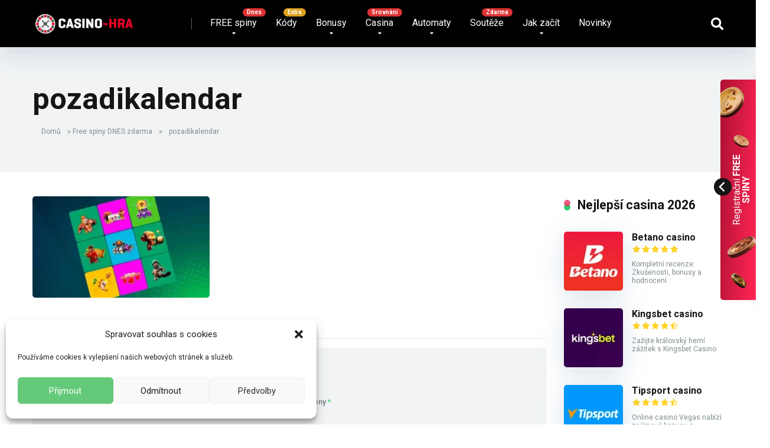

--- FILE ---
content_type: text/javascript
request_url: https://www.casino-hra.cz/wp-content/themes/mercury-ch/js/game.js?ver=6.9
body_size: 199
content:
(function($) {
    $(document).ready(function() {
        var $overlayContent = $(".game-overlay-content");
        
        $overlayContent.on("click", function() {
            $overlayContent.hide();
            $(".game-overlay img").hide();
            $(".game-game").show();
            
            var $code = $("#game-code");
            var $iframe = $("#game-iframe");
            
            if ($code.length) {
                var code = $code.data("code");
                $code.replaceWith(code);
            }
            
            if ($iframe.length) {
                var height = $iframe.data("height") && $iframe.data("height") != "0px" ? $iframe.data("height") : 'auto';
                
//                console.log('height', $iframe.data("height"), height);
                
                var iframe = '<iframe height="' + height + '" src="' + $iframe.data("src") + '" width="100%"></iframe>';
                $iframe.replaceWith(iframe);
                $(".game-game").height(height);
                
                window.chGameResizer.onResize(); // resize after overlay click to be sure
            }
            
            $(".game-overlay").height($(".game-game").children().height());
        });
        
        $overlayContent.click();
    });
    
    var Resizer = function(pattern) {
        this.pattern = pattern;
        
        var that = this;
        
        $(document).on("ready", function() {
            that.onReady(pattern);
        });
    };
    
    Resizer.prototype = {
        $e: null,
        pattern: null,
        
        onReady: function(pattern) {
            var that = this;

            $(window).on("resize", function() {
                that.onResize();
            });
            
            that.onResize(); // resize on load
        },
        
        onResize: function() {
            // LATER reinit until iframe is present too
            if (!this.$e || 3 != this.$e.length) {
//                console.log('init');
                this.$e = $(this.pattern);
            }
            
            var ratio = 1.77;
            var width = $(this.$e[0]).width();
            var height = width / ratio;
            
//            console.log('on resize', ratio, width, height, this.$e);
            
            this.$e.height(height);
        }
    };
    
    window.chGameResizer = new Resizer(".game-overlay, .game-game, .game-game iframe");
}(jQuery));
